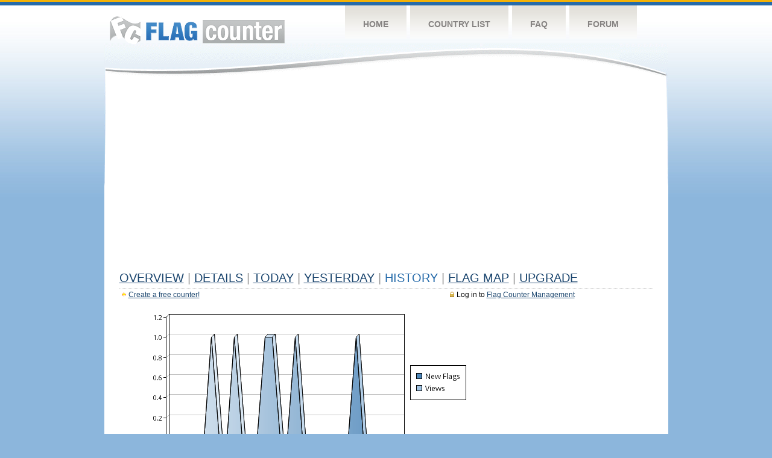

--- FILE ---
content_type: text/html; charset=utf-8
request_url: https://www.google.com/recaptcha/api2/aframe
body_size: 249
content:
<!DOCTYPE HTML><html><head><meta http-equiv="content-type" content="text/html; charset=UTF-8"></head><body><script nonce="qDPhWKlBZHb91uODntFIvg">/** Anti-fraud and anti-abuse applications only. See google.com/recaptcha */ try{var clients={'sodar':'https://pagead2.googlesyndication.com/pagead/sodar?'};window.addEventListener("message",function(a){try{if(a.source===window.parent){var b=JSON.parse(a.data);var c=clients[b['id']];if(c){var d=document.createElement('img');d.src=c+b['params']+'&rc='+(localStorage.getItem("rc::a")?sessionStorage.getItem("rc::b"):"");window.document.body.appendChild(d);sessionStorage.setItem("rc::e",parseInt(sessionStorage.getItem("rc::e")||0)+1);localStorage.setItem("rc::h",'1769089170132');}}}catch(b){}});window.parent.postMessage("_grecaptcha_ready", "*");}catch(b){}</script></body></html>

--- FILE ---
content_type: application/javascript; charset=utf-8
request_url: https://fundingchoicesmessages.google.com/f/AGSKWxUewUFx_Wb4cAbl4YPzBCEcJana2B_rm6P7DB-jRSZcO3GqQ0BvKvTO9kOX_CKyBO4BqUssxfQwDahQwLTOy3a_EBwupIxktvE41ulHzrUmsoE47qXrG5zTcNdqQwIE66DwFbTcmtdujQNQWEGIiFQk956MAZcju0b7MW0dPSnQ1cKLj75FKO2iTzcp/_/ad_250x250__adhome./adsframe./loading_ads./companion_ads.
body_size: -1289
content:
window['8b0bea07-677d-492b-a7b9-a0c5402eccaf'] = true;